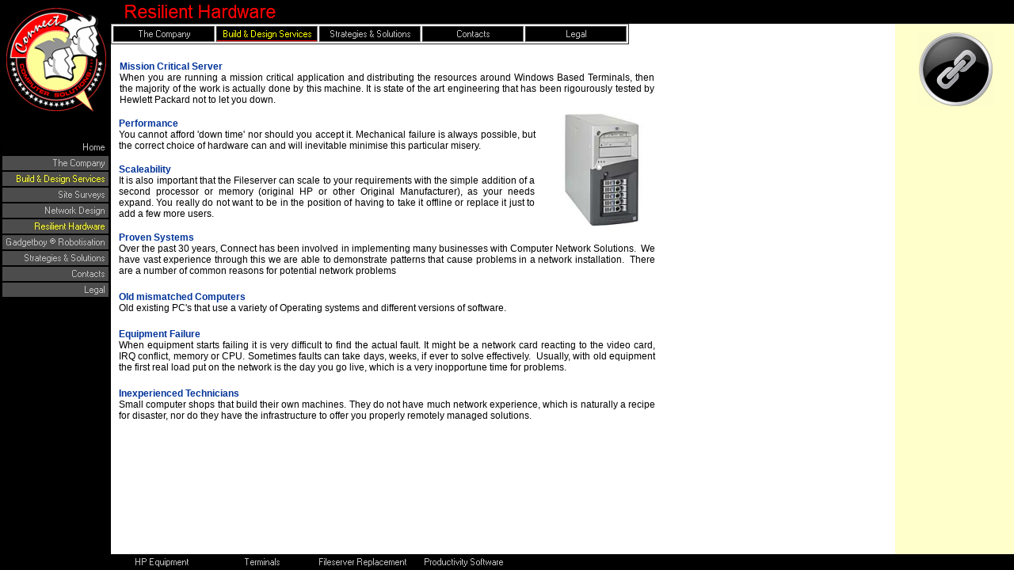

--- FILE ---
content_type: text/html
request_url: http://www.computers.uk.com/resilient_hardware.htm
body_size: 746
content:

<!DOCTYPE HTML PUBLIC "-//W3C//DTD HTML 4.01 Frameset//EN" "http://www.w3.org/TR/html4/frameset.dtd">
<HTML>
<HEAD>
<TITLE>Reslient Hardware</TITLE>
<META HTTP-EQUIV="Content-Type" CONTENT="text/html; charset=ISO-8859-1">
<META NAME="revisit-after" CONTENT="3 Days">
<META NAME="Copyright" CONTENT="Connect Computer Solutions 2018">
<META NAME="Keywords" CONTENT="Connect Computers, CCS, Connect Computer Solutions, Gadgetboy Robotised Systems, Gadgetboy Robotised Servers, Gadgetboy, Internal Policy, Internal policy policies and Procedures, IP Protection">
<META NAME="Robots" CONTENT="User-agent: ia_archiver
Disallow: /">
<META NAME="Description" CONTENT="Premier Integrated Windows Business Management Solutions, Self-healing Gadgetboy robotised server systems, incorporating optional Internal Policy - policies and procedures management.">
<META NAME="Public" CONTENT="Yes">
<META NAME="Rating" CONTENT="All">
<META NAME="Author" CONTENT="Paul Hunter">
</HEAD>
<FRAMESET BORDER="0" FRAMESPACING="0" FRAMEBORDER="0" COLS="140,*">
    <FRAME NAME="left" TITLE="left" SRC="./left_resilient_hardware.htm" SCROLLING="NO" MARGINWIDTH="0" MARGINHEIGHT="0" FRAMEBORDER="0" NORESIZE="NORESIZE">
    <FRAMESET ROWS="30,*,20">
        <FRAME NAME="header" TITLE="header" SRC="./header_resilient_hardware.htm" SCROLLING="NO" MARGINWIDTH="0" MARGINHEIGHT="0" FRAMEBORDER="0" NORESIZE="NORESIZE">
        <FRAMESET COLS="*,150">
            <FRAME NAME="body" TITLE="body" SRC="./body_resilient_hardware.htm" SCROLLING="AUTO" MARGINWIDTH="0" MARGINHEIGHT="0" FRAMEBORDER="0">
            <FRAME NAME="right" TITLE="right" SRC="./right_resilienthardware.htm" SCROLLING="NO" MARGINWIDTH="0" MARGINHEIGHT="0" FRAMEBORDER="0" NORESIZE="NORESIZE">
        </FRAMESET>
        <FRAME NAME="footer" TITLE="footer" SRC="./footer_resilient_hardware.htm" SCROLLING="NO" MARGINWIDTH="0" MARGINHEIGHT="0" FRAMEBORDER="0" NORESIZE="NORESIZE">
    </FRAMESET>
</FRAMESET>
</HTML>
 

--- FILE ---
content_type: text/html
request_url: http://www.computers.uk.com/left_resilient_hardware.htm
body_size: 1661
content:

<!DOCTYPE HTML PUBLIC "-//W3C//DTD HTML 4.01 Transitional//EN" "http://www.w3.org/TR/html4/loose.dtd">
<HTML>
<HEAD>
<TITLE>Reslient Hardware</TITLE>
<META HTTP-EQUIV="Content-Type" CONTENT="text/html; charset=ISO-8859-1">
<META NAME="revisit-after" CONTENT="3 Days">
<META NAME="Copyright" CONTENT="Connect Computer Solutions 2018">
<META NAME="Keywords" CONTENT="Connect Computers, CCS, Connect Computer Solutions, Gadgetboy Robotised Systems, Gadgetboy Robotised Servers, Gadgetboy, Internal Policy, Internal policy policies and Procedures, IP Protection">
<META NAME="Robots" CONTENT="User-agent: ia_archiver
Disallow: /">
<META NAME="Description" CONTENT="Premier Integrated Windows Business Management Solutions, Self-healing Gadgetboy robotised server systems, incorporating optional Internal Policy - policies and procedures management.">
<META NAME="Public" CONTENT="Yes">
<META NAME="Rating" CONTENT="All">
<META NAME="Author" CONTENT="Paul Hunter">
<BASE TARGET="_parent">
<SCRIPT TYPE="text/javascript">
<!--
function F_loadRollover(){} function F_roll(){}
//-->
</SCRIPT>
<SCRIPT TYPE="text/javascript" SRC="./rollover.js">
</SCRIPT>
<LINK REL="STYLESHEET" TYPE="text/css" HREF="./fusion.css">
<LINK REL="STYLESHEET" TYPE="text/css" HREF="./style.css">
<LINK REL="STYLESHEET" TYPE="text/css" HREF="./site.css">
</HEAD>
<BODY STYLE="background-image: url('./connect_left_border_140.gif'); margin: 0px;">
    <TABLE BORDER="0" CELLSPACING="0" CELLPADDING="0" WIDTH="139">
        <TR VALIGN="TOP" ALIGN="LEFT">
            <TD HEIGHT="175" WIDTH="1"><IMG SRC="./clearpixel.gif" WIDTH="1" HEIGHT="1" BORDER="0" ALT=""></TD>
            <TD></TD>
        </TR>
        <TR VALIGN="TOP" ALIGN="LEFT">
            <TD HEIGHT="202"></TD>
            <TD WIDTH="138">
                <TABLE ID="NavigationBar4" BORDER="0" CELLSPACING="2" CELLPADDING="0" WIDTH="138">
                    <TR VALIGN="TOP" ALIGN="LEFT">
                        <TD WIDTH="134" HEIGHT="18"><A HREF="./index.htm" class="nof-navButtonAnchor" onmouseover="F_loadRollover('NavigationButton10','',0);F_roll('NavigationButton10',1)" onmouseout="F_roll('NavigationButton10',0)"><IMG
                             ID="NavigationButton10" NAME="NavigationButton10" HEIGHT="18" WIDTH="134" SRC="./Home_NPrimary---Azure-134-x-18---Regular_1.jpg" onmouseover="F_loadRollover(this,'Home_NRBlack---Highlight_1.gif',0)" BORDER="0"
                             ALT="Home" TITLE="Home"></A></TD>
                    </TR>
                    <TR VALIGN="TOP" ALIGN="LEFT">
                        <TD WIDTH="134" HEIGHT="18"><A HREF="./the_company.htm" class="nof-navButtonAnchor" onmouseover="F_loadRollover('NavigationButton11','',0);F_roll('NavigationButton11',1)" onmouseout="F_roll('NavigationButton11',0)"><IMG
                             ID="NavigationButton11" NAME="NavigationButton11" HEIGHT="18" WIDTH="134" SRC="./The-Company_NPrimary-Submenu-Grey-134x18.jpg"
                             onmouseover="F_loadRollover(this,'The-Company_NRPrimary-Submenu-Grey-RedHighlight-134x18.jpg',0)" BORDER="0" ALT="The Company" TITLE="The Company"></A></TD>
                    </TR>
                    <TR VALIGN="TOP" ALIGN="LEFT">
                        <TD WIDTH="134" HEIGHT="18"><A HREF="./build_-_design_services.htm" class="nof-navButtonAnchor" onmouseover="F_loadRollover('NavigationButton12','',0);F_roll('NavigationButton12',1)" onmouseout="F_roll('NavigationButton12'
                            ,0)"><IMG ID="NavigationButton12" NAME="NavigationButton12" HEIGHT="18" WIDTH="134" SRC="./Build---Design-Services_HPrimary-Submenu-Grey-134x18.jpg"
                             onmouseover="F_loadRollover(this,'Build---Design-Services_HRPrimary-Submenu-Grey-RedHighlight-134x18.jpg',0)" BORDER="0" ALT="Build & Design Services" TITLE="Build & Design Services"></A></TD>
                    </TR>
                    <TR VALIGN="TOP" ALIGN="LEFT">
                        <TD WIDTH="134" HEIGHT="18"><A HREF="./site_surveys.htm" class="nof-navButtonAnchor" onmouseover="F_loadRollover('NavigationButton13','',0);F_roll('NavigationButton13',1)" onmouseout="F_roll('NavigationButton13',0)"><IMG
                             ID="NavigationButton13" NAME="NavigationButton13" HEIGHT="18" WIDTH="134" SRC="./Site-Surveys_NPrimary-Submenu-Grey-134x18.jpg"
                             onmouseover="F_loadRollover(this,'Site-Surveys_NRPrimary-Submenu-Grey-RedHighlight-134x18.jpg',0)" BORDER="0" ALT="Site Surveys" TITLE="Site Surveys"></A></TD>
                    </TR>
                    <TR VALIGN="TOP" ALIGN="LEFT">
                        <TD WIDTH="134" HEIGHT="18"><A HREF="./network_design.htm" class="nof-navButtonAnchor" onmouseover="F_loadRollover('NavigationButton14','',0);F_roll('NavigationButton14',1)" onmouseout="F_roll('NavigationButton14',0)"><IMG
                             ID="NavigationButton14" NAME="NavigationButton14" HEIGHT="18" WIDTH="134" SRC="./Network-Design_NPrimary-Submenu-Grey-134x18.jpg"
                             onmouseover="F_loadRollover(this,'Network-Design_NRPrimary-Submenu-Grey-RedHighlight-134x18.jpg',0)" BORDER="0" ALT="Network Design" TITLE="Network Design"></A></TD>
                    </TR>
                    <TR VALIGN="TOP" ALIGN="LEFT">
                        <TD WIDTH="134" HEIGHT="18"><A HREF="./resilient_hardware.htm" class="nof-navButtonAnchor" onmouseover="F_loadRollover('NavigationButton15','',0);F_roll('NavigationButton15',1)" onmouseout="F_roll('NavigationButton15',0)"><IMG
                             ID="NavigationButton15" NAME="NavigationButton15" HEIGHT="18" WIDTH="134" SRC="./Resilient-Hardware_HPrimary-Submenu-Grey-134x18.jpg"
                             onmouseover="F_loadRollover(this,'Resilient-Hardware_HRPrimary-Submenu-Grey-RedHighlight-134x18.jpg',0)" BORDER="0" ALT="Resilient Hardware" TITLE="Resilient Hardware"></A></TD>
                    </TR>
                    <TR VALIGN="TOP" ALIGN="LEFT">
                        <TD WIDTH="134" HEIGHT="18"><A HREF="./gadgetboy_r_robotisation.htm" class="nof-navButtonAnchor" onmouseover="F_loadRollover('NavigationButton16','',0);F_roll('NavigationButton16',1)" onmouseout="F_roll('NavigationButton16'
                            ,0)"><IMG ID="NavigationButton16" NAME="NavigationButton16" HEIGHT="18" WIDTH="134" SRC="./Gadgetboy---Robotisation_NPrimary-Submenu-Grey-134x18.jpg"
                             onmouseover="F_loadRollover(this,'Gadgetboy---Robotisation_NRPrimary-Submenu-Grey-RedHighlight-134x18.jpg',0)" BORDER="0" ALT="Gadgetboy ® Robotisation" TITLE="Gadgetboy ® Robotisation"></A></TD>
                    </TR>
                    <TR VALIGN="TOP" ALIGN="LEFT">
                        <TD WIDTH="134" HEIGHT="18"><A HREF="./strategies_-_solutions.htm" class="nof-navButtonAnchor" onmouseover="F_loadRollover('NavigationButton17','',0);F_roll('NavigationButton17',1)" onmouseout="F_roll('NavigationButton17'
                            ,0)"><IMG ID="NavigationButton17" NAME="NavigationButton17" HEIGHT="18" WIDTH="134" SRC="./Strategies---Solutions_NPrimary-Submenu-Grey-134x18.jpg"
                             onmouseover="F_loadRollover(this,'Strategies---Solutions_NRPrimary-Submenu-Grey-RedHighlight-134x18.jpg',0)" BORDER="0" ALT="Strategies & Solutions" TITLE="Strategies & Solutions"></A></TD>
                    </TR>
                    <TR VALIGN="TOP" ALIGN="LEFT">
                        <TD WIDTH="134" HEIGHT="18"><A HREF="./contacts.htm" class="nof-navButtonAnchor" onmouseover="F_loadRollover('NavigationButton18','',0);F_roll('NavigationButton18',1)" onmouseout="F_roll('NavigationButton18',0)"><IMG
                             ID="NavigationButton18" NAME="NavigationButton18" HEIGHT="18" WIDTH="134" SRC="./Contacts_NPrimary-Submenu-Grey-134x18.jpg" onmouseover="F_loadRollover(this,'Contacts_NRPrimary-Submenu-Grey-RedHighlight-134x18.jpg',0)"
                             BORDER="0" ALT="Contacts" TITLE="Contacts"></A></TD>
                    </TR>
                    <TR VALIGN="TOP" ALIGN="LEFT">
                        <TD WIDTH="134" HEIGHT="18"><A HREF="./the_legals.htm" class="nof-navButtonAnchor" onmouseover="F_loadRollover('NavigationButton19','',0);F_roll('NavigationButton19',1)" onmouseout="F_roll('NavigationButton19',0)"><IMG
                             ID="NavigationButton19" NAME="NavigationButton19" HEIGHT="18" WIDTH="134" SRC="./Legal_NPrimary-Submenu-Grey-134x18.jpg" onmouseover="F_loadRollover(this,'Legal_NRPrimary-Submenu-Grey-RedHighlight-134x18.jpg',0)"
                             BORDER="0" ALT="Legal" TITLE="Legal"></A></TD>
                    </TR>
                </TABLE>
            </TD>
        </TR>
    </TABLE>
</BODY>
</HTML>
 

--- FILE ---
content_type: text/html
request_url: http://www.computers.uk.com/header_resilient_hardware.htm
body_size: 824
content:

<!DOCTYPE HTML PUBLIC "-//W3C//DTD HTML 4.01 Transitional//EN" "http://www.w3.org/TR/html4/loose.dtd">
<HTML>
<HEAD>
<TITLE>Reslient Hardware</TITLE>
<META HTTP-EQUIV="Content-Type" CONTENT="text/html; charset=ISO-8859-1">
<META NAME="revisit-after" CONTENT="3 Days">
<META NAME="Copyright" CONTENT="Connect Computer Solutions 2018">
<META NAME="Keywords" CONTENT="Connect Computers, CCS, Connect Computer Solutions, Gadgetboy Robotised Systems, Gadgetboy Robotised Servers, Gadgetboy, Internal Policy, Internal policy policies and Procedures, IP Protection">
<META NAME="Robots" CONTENT="User-agent: ia_archiver
Disallow: /">
<META NAME="Description" CONTENT="Premier Integrated Windows Business Management Solutions, Self-healing Gadgetboy robotised server systems, incorporating optional Internal Policy - policies and procedures management.">
<META NAME="Public" CONTENT="Yes">
<META NAME="Rating" CONTENT="All">
<META NAME="Author" CONTENT="Paul Hunter">
<BASE TARGET="_parent">
<SCRIPT TYPE="text/javascript" SRC="./rollover.js">
</SCRIPT>
<LINK REL="STYLESHEET" TYPE="text/css" HREF="./fusion.css">
<LINK REL="STYLESHEET" TYPE="text/css" HREF="./style.css">
<LINK REL="STYLESHEET" TYPE="text/css" HREF="./site.css">
</HEAD>
<BODY STYLE="background-color: rgb(0,0,0); margin: 0px;">
    <TABLE BORDER="0" CELLSPACING="0" CELLPADDING="0" WIDTH="331">
        <TR VALIGN="TOP" ALIGN="LEFT">
            <TD HEIGHT="30" WIDTH="331"><IMG ID="Banner2" HEIGHT="30" WIDTH="331" SRC="./Resilient-Hardware_NPlain-Black-Header.gif" BORDER="0" ALT="Resilient Hardware" TITLE="Resilient Hardware"></TD>
        </TR>
    </TABLE>
</BODY>
</HTML>
 

--- FILE ---
content_type: text/html
request_url: http://www.computers.uk.com/body_resilient_hardware.htm
body_size: 4063
content:

<!DOCTYPE HTML PUBLIC "-//W3C//DTD HTML 4.01 Transitional//EN" "http://www.w3.org/TR/html4/loose.dtd">
<HTML>
<HEAD>
<TITLE>Reslient Hardware</TITLE>
<META HTTP-EQUIV="Content-Type" CONTENT="text/html; charset=ISO-8859-1">
<META NAME="revisit-after" CONTENT="3 Days">
<META NAME="Copyright" CONTENT="Connect Computer Solutions 2018">
<META NAME="Keywords" CONTENT="Connect Computers, CCS, Connect Computer Solutions, Gadgetboy Robotised Systems, Gadgetboy Robotised Servers, Gadgetboy, Internal Policy, Internal policy policies and Procedures, IP Protection">
<META NAME="Robots" CONTENT="User-agent: ia_archiver
Disallow: /">
<META NAME="Description" CONTENT="Premier Integrated Windows Business Management Solutions, Self-healing Gadgetboy robotised server systems, incorporating optional Internal Policy - policies and procedures management.">
<META NAME="Public" CONTENT="Yes">
<META NAME="Rating" CONTENT="All">
<META NAME="Author" CONTENT="Paul Hunter">
<BASE TARGET="_parent">
<SCRIPT TYPE="text/javascript">
<!--
function F_loadRollover(){} function F_roll(){}
//-->
</SCRIPT>
<SCRIPT TYPE="text/javascript" SRC="./rollover.js">
</SCRIPT>
<LINK REL="STYLESHEET" TYPE="text/css" HREF="./fusion.css">
<LINK REL="STYLESHEET" TYPE="text/css" HREF="./style.css">
<LINK REL="STYLESHEET" TYPE="text/css" HREF="./site.css">
<STYLE TYPE="text/css" TITLE="NOF_STYLE_SHEET">
<!--

div#NavigationBar1_1LYR { 
position:absolute; visibility:hidden; top:0; left:0; z-index:1001;
}
div#NavigationBar1_2LYR { 
position:absolute; visibility:hidden; top:0; left:0; z-index:1002;
}
div#NavigationBar1_3LYR { 
position:absolute; visibility:hidden; top:0; left:0; z-index:1003;
}
div#NavigationBar1_4LYR { 
position:absolute; visibility:hidden; top:0; left:0; z-index:1004;
}
div#NavigationBar1_5LYR { 
position:absolute; visibility:hidden; top:0; left:0; z-index:1005;
}
div#NavigationBar1_6LYR { 
position:absolute; visibility:hidden; top:0; left:0; z-index:1006;
}
div#NavigationBar1_7LYR { 
position:absolute; visibility:hidden; top:0; left:0; z-index:1007;
}
div#NavigationBar1_8LYR { 
position:absolute; visibility:hidden; top:0; left:0; z-index:1008;
}
div#NavigationBar1_9LYR { 
position:absolute; visibility:hidden; top:0; left:0; z-index:1009;
}
div#NavigationBar1_10LYR { 
position:absolute; visibility:hidden; top:0; left:0; z-index:1010;
}
div#NavigationBar1_11LYR { 
position:absolute; visibility:hidden; top:0; left:0; z-index:1011;
}
-->
</STYLE>

</HEAD>
<BODY STYLE="margin: 0px;">
    <TABLE BORDER="0" CELLSPACING="0" CELLPADDING="0" WIDTH="644">
        <TR VALIGN="TOP" ALIGN="LEFT">
            <TD HEIGHT="24" WIDTH="644">
                <TABLE ID="NavigationBar1" BORDER="1" CELLSPACING="2" CELLPADDING="0" WIDTH="644">
                    <TR VALIGN="TOP" ALIGN="LEFT">
                        <TD WIDTH="126"><A HREF="./the_company.htm" class="nof-navButtonAnchor" onmouseover="F_loadRollover('NavigationButton1','',0);F_roll('NavigationButton1',1)" onmouseout="F_roll('NavigationButton1',0)"><IMG
                             ID="NavigationButton1" NAME="NavigationButton1" HEIGHT="18" WIDTH="126" SRC="./The-Company_NAzure-126-x-15_1.gif" onmouseover="F_loadRollover(this,'The-Company_NRRed---Highlight_1.gif',0)" BORDER="0" ALT="The Company"
                             TITLE="The Company"></A></TD>
                        <TD WIDTH="126"><A HREF="./build_-_design_services.htm" class="nof-navButtonAnchor" onmouseover="F_loadRollover('NavigationButton2','',0);F_roll('NavigationButton2',1)" onmouseout="F_roll('NavigationButton2',0)"><IMG
                             ID="NavigationButton2" NAME="NavigationButton2" HEIGHT="18" WIDTH="126" SRC="./Build---Design-Services_HAzure---Highlight.gif"
                             onmouseover="F_loadRollover(this,'Build---Design-Services_HRRed---Highlight.gif',new Array('NavigationBar1_1', 'vertical', 'slideBottom', 30, 18))" BORDER="0" ALT="Build & Design Services"
                             TITLE="Build & Design Services"></A></TD>
                        <TD WIDTH="126"><A HREF="./strategies_-_solutions.htm" class="nof-navButtonAnchor" onmouseover="F_loadRollover('NavigationButton3','',0);F_roll('NavigationButton3',1)" onmouseout="F_roll('NavigationButton3',0)"><IMG
                             ID="NavigationButton3" NAME="NavigationButton3" HEIGHT="18" WIDTH="126" SRC="./Strategies---Solutions_NAzure-126-x-15_1.gif"
                             onmouseover="F_loadRollover(this,'Strategies---Solutions_NRRed---Highlight_1.gif',new Array('NavigationBar1_2', 'vertical', 'slideBottom', 30, 18))" BORDER="0" ALT="Strategies & Solutions" TITLE="Strategies & Solutions"></A></TD>
                        <TD WIDTH="126"><A HREF="./contacts.htm" class="nof-navButtonAnchor" onmouseover="F_loadRollover('NavigationButton4','',0);F_roll('NavigationButton4',1)" onmouseout="F_roll('NavigationButton4',0)"><IMG ID="NavigationButton4"
                             NAME="NavigationButton4" HEIGHT="18" WIDTH="126" SRC="./Contacts_NAzure-126-x-15_1.gif" onmouseover="F_loadRollover(this,'Contacts_NRRed---Highlight_1.gif',0)" BORDER="0" ALT="Contacts" TITLE="Contacts"></A></TD>
                        <TD WIDTH="126" HEIGHT="18"><A HREF="./the_legals.htm" class="nof-navButtonAnchor" onmouseover="F_loadRollover('NavigationButton5','',0);F_roll('NavigationButton5',1)" onmouseout="F_roll('NavigationButton5',0)"><IMG
                             ID="NavigationButton5" NAME="NavigationButton5" HEIGHT="18" WIDTH="126" SRC="./Legal_NAzure-126-x-15_1.gif"
                             onmouseover="F_loadRollover(this,'Legal_NRRed---Highlight_1.gif',new Array('NavigationBar1_3', 'vertical', 'slideBottom', 30, 18))" BORDER="0" ALT="Legal" TITLE="Legal"></A></TD>
                    </TR>
                </TABLE>
            </TD>
        </TR>
    </TABLE>
    <TABLE BORDER="0" CELLSPACING="0" CELLPADDING="0" WIDTH="686">
        <TR VALIGN="TOP" ALIGN="LEFT">
            <TD HEIGHT="21" WIDTH="11"><IMG SRC="./clearpixel.gif" WIDTH="11" HEIGHT="1" BORDER="0" ALT=""></TD>
            <TD WIDTH="675"><IMG SRC="./clearpixel.gif" WIDTH="675" HEIGHT="1" BORDER="0" ALT=""></TD>
        </TR>
        <TR VALIGN="TOP" ALIGN="LEFT">
            <TD></TD>
            <TD WIDTH="675" ID="Text1" CLASS="TextObject">
                <P CLASS="BoxText" STYLE="margin-bottom: 0px;"><B><SPAN STYLE="color: rgb(0,51,153); font-weight: bold;">Mission Critical Server</SPAN></B><br>When you are running a mission critical application and distributing the resources 
                    around Windows Based Terminals, then the majority of the work is actually done by this machine. It is state of the art engineering that has been rigourously tested by Hewlett Packard not to let you down.</P>
            </TD>
        </TR>
    </TABLE>
    <TABLE CELLPADDING="0" CELLSPACING="0" BORDER="0" WIDTH="685">
        <TR VALIGN="TOP" ALIGN="LEFT">
            <TD>
                <TABLE BORDER="0" CELLSPACING="0" CELLPADDING="0" WIDTH="536">
                    <TR VALIGN="TOP" ALIGN="LEFT">
                        <TD HEIGHT="16" WIDTH="10"><IMG SRC="./clearpixel.gif" WIDTH="10" HEIGHT="1" BORDER="0" ALT=""></TD>
                        <TD WIDTH="525"><IMG SRC="./clearpixel.gif" WIDTH="525" HEIGHT="1" BORDER="0" ALT=""></TD>
                        <TD WIDTH="1"><IMG SRC="./clearpixel.gif" WIDTH="1" HEIGHT="1" BORDER="0" ALT=""></TD>
                    </TR>
                    <TR VALIGN="TOP" ALIGN="LEFT">
                        <TD></TD>
                        <TD COLSPAN="2" WIDTH="526" ID="Text2" CLASS="TextObject">
                            <P CLASS="BoxText" STYLE="margin-bottom: 0px;"><B><SPAN STYLE="color: rgb(0,51,153); font-weight: bold;">Performance</SPAN></B><br>You cannot afford 'down time' nor should you accept it. Mechanical failure is always 
                                possible, but the correct choice of hardware can and will inevitable minimise this particular misery.</P>
                        </TD>
                    </TR>
                    <TR VALIGN="TOP" ALIGN="LEFT">
                        <TD COLSPAN="3" HEIGHT="16"></TD>
                    </TR>
                    <TR VALIGN="TOP" ALIGN="LEFT">
                        <TD></TD>
                        <TD WIDTH="525" ID="Text3" CLASS="TextObject">
                            <P CLASS="BoxText" STYLE="margin-bottom: 0px;"><B><SPAN STYLE="color: rgb(0,51,153); font-weight: bold;">Scaleability</SPAN></B><br>It is also important that the Fileserver can scale to your requirements with the simple 
                                addition of a second processor or memory (original HP or other Original Manufacturer), as your needs expand. You really do not want to be in the position of having to take it offline or replace it just to add a few 
                                more users.</P>
                        </TD>
                        <TD></TD>
                    </TR>
                </TABLE>
            </TD>
            <TD>
                <TABLE BORDER="0" CELLSPACING="0" CELLPADDING="0" WIDTH="149">
                    <TR VALIGN="TOP" ALIGN="LEFT">
                        <TD HEIGHT="10" WIDTH="21"><IMG SRC="./clearpixel.gif" WIDTH="21" HEIGHT="1" BORDER="0" ALT=""></TD>
                        <TD></TD>
                    </TR>
                    <TR VALIGN="TOP" ALIGN="LEFT">
                        <TD HEIGHT="143"></TD>
                        <TD WIDTH="128"><IMG ID="Picture3" HEIGHT="143" WIDTH="128" SRC="./HP_tc3100.jpg" BORDER="0" ALT="Compaq Fileserver" TITLE="Compaq Fileserver"></TD>
                    </TR>
                </TABLE>
            </TD>
        </TR>
    </TABLE>
    <TABLE BORDER="0" CELLSPACING="0" CELLPADDING="0" WIDTH="687">
        <TR VALIGN="TOP" ALIGN="LEFT">
            <TD HEIGHT="7" WIDTH="10"><IMG SRC="./clearpixel.gif" WIDTH="10" HEIGHT="1" BORDER="0" ALT=""></TD>
            <TD WIDTH="677"><IMG SRC="./clearpixel.gif" WIDTH="677" HEIGHT="1" BORDER="0" ALT=""></TD>
        </TR>
        <TR VALIGN="TOP" ALIGN="LEFT">
            <TD></TD>
            <TD WIDTH="677" ID="Text4" CLASS="TextObject">
                <P CLASS="BoxText"><B><SPAN STYLE="color: rgb(0,51,153); font-weight: bold;">Proven Systems</SPAN></B><br>Over the past 30 years, Connect has been involved in implementing many businesses with Computer Network Solutions.&nbsp; We 
                    have vast experience through this we are able to demonstrate patterns that cause problems in a network installation.&nbsp; There are a number of common reasons for potential network problems</P>
                <P CLASS="BoxText"><B><SPAN STYLE="color: rgb(0,51,153); font-weight: bold;">Old mismatched Computers</SPAN></B><br>Old existing PC's that use a variety of Operating systems and different versions of software.</P>
                <P CLASS="BoxText"><B><SPAN STYLE="color: rgb(0,51,153); font-weight: bold;">Equipment Failure</SPAN></B><br>When equipment starts failing it is very difficult to find the actual fault. It might be a network card reacting to the 
                    video card, IRQ conflict, memory or CPU. Sometimes faults can take days, weeks, if ever to solve effectively.&nbsp; Usually, with old equipment the first real load put on the network is the day you go live, which is a very 
                    inopportune time for problems.</P>
                <P CLASS="BoxText" STYLE="margin-bottom: 0px;"><B><SPAN STYLE="color: rgb(0,51,153); font-weight: bold;">Inexperienced Technicians</SPAN></B><br>Small computer shops that build their own machines. They do not have much network 
                    experience, which is naturally a recipe for disaster, nor do they have the infrastructure to offer you properly remotely managed solutions.</P>
            </TD>
        </TR>
    </TABLE>
    <script type="text/javascript">
    var C_MENU_BORDER = 1;
    var C_MENU_SPACING = 2;
    var C_MENU_BGCOLOR = "";
    var C_MENU_AUTO_CLOSE = true;
    new NOF_Menu(
    new NOF_Main_Menu(new NOF_Menu_Item('NavigationBar1_1', 'vertical', 'slideBottom', 30, 18, 
 new NOF_Menu_Button('./site_surveys.htm','./Site-Surveys_NAzure-126-x-15_3.gif','./Site-Surveys_NRRed---Highlight_2.gif',
 new NOF_Menu_Item('NavigationBar1_8', 'vertical', 'slideBottom', 30, 18, new NOF_Menu_Button('./date_cabling.htm','./Date-Cabling_NAzure-126-x-15_1.gif','./Date-Cabling_NRRed---Highlight_1.gif'),new NOF_Menu_Button('./mains_power.htm','./Mains-Power_NAzure-126-x-15_1.gif','./Mains-Power_NRRed---Highlight_1.gif'),new NOF_Menu_Button('./ups_protection.htm','./UPS-Protection_NAzure-126-x-15_1.gif','./UPS-Protection_NRRed---Highlight_1.gif'))
 ),new NOF_Menu_Button('./network_design.htm','./Network-Design_NAzure-126-x-15_3.gif','./Network-Design_NRRed---Highlight_2.gif',
 new NOF_Menu_Item('NavigationBar1_9', 'vertical', 'slideBottom', 30, 18, new NOF_Menu_Button('./project_management.htm','./Project-Management_NAzure-126-x-15.gif','./Project-Management_NRRed---Highlight.gif'),new NOF_Menu_Button('./design_goals.htm','./Design-Goals_NAzure-126-x-15.gif','./Design-Goals_NRRed---Highlight.gif'),new NOF_Menu_Button('./wide_area_networking.htm','./Wide-Area-Networking_NAzure-126-x-15.gif','./Wide-Area-Networking_NRRed---Highlight.gif'))
 ),new NOF_Menu_Button('./resilient_hardware.htm','./Resilient-Hardware_NAzure-126-x-15_3.gif','./Resilient-Hardware_NRRed---Highlight_2.gif',
 new NOF_Menu_Item('NavigationBar1_10', 'vertical', 'slideBottom', 30, 18, new NOF_Menu_Button('./hp_equipment.htm','./HP-Equipment_NAzure-126-x-15.gif','./HP-Equipment_NRRed---Highlight.gif'),new NOF_Menu_Button('./terminals.htm','./Terminals_NAzure-126-x-15.gif','./Terminals_NRRed---Highlight.gif'),new NOF_Menu_Button('./fileserver_replacement.htm','./Fileserver-Replacement_NAzure-126-x-15.gif','./Fileserver-Replacement_NRRed---Highlight.gif'),new NOF_Menu_Button('./productivity_software.htm','./Productivity-Software_NAzure-126-x-15.gif','./Productivity-Software_NRRed---Highlight.gif'))
 ),new NOF_Menu_Button('./gadgetboy_r_robotisation.htm','./Gadgetboy---Robotisation_NAzure-126-x-15_3.gif','./Gadgetboy---Robotisation_NRRed---Highlight_2.gif',
 new NOF_Menu_Item('NavigationBar1_11', 'vertical', 'slideBottom', 30, 18, new NOF_Menu_Button('./disaster_recovery.htm','./Disaster-Recovery_NAzure-126-x-15.gif','./Disaster-Recovery_NRRed---Highlight.gif'),new NOF_Menu_Button('./backup_systems.htm','./Backup-Systems_NAzure-126-x-15.gif','./Backup-Systems_NRRed---Highlight.gif'),new NOF_Menu_Button('./onsite_visits.htm','./OnSite-Visits_NAzure-126-x-15.gif','./OnSite-Visits_NRRed---Highlight.gif'))
 )))
    , 
    new NOF_Main_Menu(new NOF_Menu_Item('NavigationBar1_2', 'vertical', 'slideBottom', 30, 18, 
 new NOF_Menu_Button('./internet_-_email_strategy.htm','./Internet---Email-Strategy_NAzure-126-x-15_2.gif','./Internet---Email-Strategy_NRRed---Highlight_1.gif',
 new NOF_Menu_Item('NavigationBar1_6', 'vertical', 'slideBottom', 30, 18, new NOF_Menu_Button('./remote_diagnostics.htm','./Remote-Diagnostics_NAzure-126-x-15.gif','./Remote-Diagnostics_NRRed---Highlight.gif'),new NOF_Menu_Button('./branch_connection.htm','./Branch-Connection_NAzure-126-x-15.gif','./Branch-Connection_NRRed---Highlight.gif'),new NOF_Menu_Button('./automatic_updates.htm','./Automatic-Updates_NAzure-126-x-15.gif','./Automatic-Updates_NRRed---Highlight.gif'),new NOF_Menu_Button('./home_office.htm','./Home-Office_NAzure-126-x-15.gif','./Home-Office_NRRed---Highlight.gif'))
 ),new NOF_Menu_Button('./document_management.htm','./Document-Management_NAzure-126-x-15_3.gif','./Document-Management_NRRed---Highlight_2.gif',
 new NOF_Menu_Item('NavigationBar1_7', 'vertical', 'slideBottom', 30, 18, new NOF_Menu_Button('./colour_publishing.htm','./Colour-Publishing_NAzure-126-x-15_1.gif','./Colour-Publishing_NRRed---Highlight_1.gif'),new NOF_Menu_Button('./print_servers.htm','./Print-Servers_NAzure-126-x-15_1.gif','./Print-Servers_NRRed---Highlight_1.gif'))
 ),new NOF_Menu_Button('./policies_-_procedures.htm','./Policies---Procedures_NAzure-126-x-15_3.gif','./Policies---Procedures_NRRed---Highlight_2.gif')))
    , 
    new NOF_Main_Menu(new NOF_Menu_Item('NavigationBar1_3', 'vertical', 'slideBottom', 30, 18, 
 new NOF_Menu_Button('./trade_marks.htm','./Trade-Marks_NAzure-126-x-15_2.gif','./Trade-Marks_NRRed---Highlight_1.gif'),new NOF_Menu_Button('./product_descriptions.htm','./Product-Descriptions_NAzure-126-x-15_2.gif','./Product-Descriptions_NRRed---Highlight_1.gif',
 new NOF_Menu_Item('NavigationBar1_4', 'vertical', 'slideBottom', 30, 18, new NOF_Menu_Button('./telephone_support.htm','./Telephone-Support_NAzure-126-x-15_1.gif','./Telephone-Support_NRRed---Highlight_1.gif'),new NOF_Menu_Button('./gold_support.htm','./Gold-Support_NAzure-126-x-15_1.gif','./Gold-Support_NRRed---Highlight_1.gif'),new NOF_Menu_Button('./antivirus_support.htm','./Antivirus-Support_NAzure-126-x-15_1.gif','./Antivirus-Support_NRRed---Highlight_1.gif'))
 ),new NOF_Menu_Button('./warranty.htm','./Warranty_NAzure-126-x-15_2.gif','./Warranty_NRRed---Highlight_1.gif',
 new NOF_Menu_Item('NavigationBar1_5', 'vertical', 'slideBottom', 30, 18, new NOF_Menu_Button('./in_warranty.htm','./In-Warranty_NAzure-126-x-15_1.gif','./In-Warranty_NRRed---Highlight_1.gif'),new NOF_Menu_Button('./out_of_warranty.htm','./Out-of-Warranty_NAzure-126-x-15_1.gif','./Out-of-Warranty_NRRed---Highlight_1.gif'),new NOF_Menu_Button('./hp_onsite_warranty.htm','./HP-OnSite-Warranty_NAzure-126-x-15_1.gif','./HP-OnSite-Warranty_NRRed---Highlight_1.gif'),new NOF_Menu_Button('./warranty_term_matrix.htm','./Warranty-Term-Matrix_NAzure-126-x-15_1.gif','./Warranty-Term-Matrix_NRRed---Highlight_1.gif'))
 ),new NOF_Menu_Button('./scale_of_charges.htm','./Scale-of-Charges_NAzure-126-x-15_2.gif','./Scale-of-Charges_NRRed---Highlight_1.gif'),new NOF_Menu_Button('./privacy.htm','./Privacy_NAzure-126-x-15_2.gif','./Privacy_NRRed---Highlight_1.gif')))
    );
    </script>
</BODY>
</HTML>
 

--- FILE ---
content_type: text/html
request_url: http://www.computers.uk.com/right_resilienthardware.htm
body_size: 870
content:

<!DOCTYPE HTML PUBLIC "-//W3C//DTD HTML 4.01 Transitional//EN" "http://www.w3.org/TR/html4/loose.dtd">
<HTML>
<HEAD>
<TITLE>UPS Protection</TITLE>
<META HTTP-EQUIV="Content-Type" CONTENT="text/html; charset=ISO-8859-1">
<META NAME="revisit-after" CONTENT="3 Days">
<META NAME="Copyright" CONTENT="Connect Computer Solutions 2018">
<META NAME="Keywords" CONTENT="Connect Computers, CCS, Connect Computer Solutions, Gadgetboy Robotised Systems, Gadgetboy Robotised Servers, Gadgetboy, Internal Policy, Internal policy policies and Procedures, IP Protection">
<META NAME="Robots" CONTENT="User-agent: ia_archiver
Disallow: /">
<META NAME="Description" CONTENT="Premier Integrated Windows Business Management Solutions, Self-healing Gadgetboy robotised server systems, incorporating optional Internal Policy - policies and procedures management.">
<META NAME="Public" CONTENT="Yes">
<META NAME="Rating" CONTENT="All">
<META NAME="Author" CONTENT="Paul Hunter">
<BASE TARGET="_parent">
<SCRIPT TYPE="text/javascript" SRC="./rollover.js">
</SCRIPT>
<LINK REL="STYLESHEET" TYPE="text/css" HREF="./fusion.css">
<LINK REL="STYLESHEET" TYPE="text/css" HREF="./style.css">
<LINK REL="STYLESHEET" TYPE="text/css" HREF="./site.css">
</HEAD>
<BODY STYLE="background-color: rgb(255,255,204); margin: 0px;">
    <TABLE BORDER="0" CELLSPACING="0" CELLPADDING="0" WIDTH="125">
        <TR VALIGN="TOP" ALIGN="LEFT">
            <TD HEIGHT="10" WIDTH="29"><IMG SRC="./clearpixel.gif" WIDTH="29" HEIGHT="1" BORDER="0" ALT=""></TD>
            <TD></TD>
        </TR>
        <TR VALIGN="TOP" ALIGN="LEFT">
            <TD HEIGHT="96"></TD>
            <TD WIDTH="96"><IMG ID="Picture476" HEIGHT="96" WIDTH="96" SRC="./03_Resilient_Hardware_90_Black_Yellow.gif" BORDER="0" ALT="Resilient Hardware" TITLE="Resilient Hardware"></TD>
        </TR>
    </TABLE>
</BODY>
</HTML>
 

--- FILE ---
content_type: text/html
request_url: http://www.computers.uk.com/footer_resilient_hardware.htm
body_size: 1210
content:

<!DOCTYPE HTML PUBLIC "-//W3C//DTD HTML 4.01 Transitional//EN" "http://www.w3.org/TR/html4/loose.dtd">
<HTML>
<HEAD>
<TITLE>Reslient Hardware</TITLE>
<META HTTP-EQUIV="Content-Type" CONTENT="text/html; charset=ISO-8859-1">
<META NAME="revisit-after" CONTENT="3 Days">
<META NAME="Copyright" CONTENT="Connect Computer Solutions 2018">
<META NAME="Keywords" CONTENT="Connect Computers, CCS, Connect Computer Solutions, Gadgetboy Robotised Systems, Gadgetboy Robotised Servers, Gadgetboy, Internal Policy, Internal policy policies and Procedures, IP Protection">
<META NAME="Robots" CONTENT="User-agent: ia_archiver
Disallow: /">
<META NAME="Description" CONTENT="Premier Integrated Windows Business Management Solutions, Self-healing Gadgetboy robotised server systems, incorporating optional Internal Policy - policies and procedures management.">
<META NAME="Public" CONTENT="Yes">
<META NAME="Rating" CONTENT="All">
<META NAME="Author" CONTENT="Paul Hunter">
<BASE TARGET="_parent">
<SCRIPT TYPE="text/javascript">
<!--
function F_loadRollover(){} function F_roll(){}
//-->
</SCRIPT>
<SCRIPT TYPE="text/javascript" SRC="./rollover.js">
</SCRIPT>
<LINK REL="STYLESHEET" TYPE="text/css" HREF="./fusion.css">
<LINK REL="STYLESHEET" TYPE="text/css" HREF="./style.css">
<LINK REL="STYLESHEET" TYPE="text/css" HREF="./site.css">
</HEAD>
<BODY STYLE="background-color: rgb(0,0,0); margin: 0px;">
    <TABLE BORDER="0" CELLSPACING="0" CELLPADDING="0" WIDTH="509">
        <TR VALIGN="TOP" ALIGN="LEFT">
            <TD HEIGHT="20" WIDTH="509">
                <TABLE ID="NavigationBar3" BORDER="0" CELLSPACING="1" CELLPADDING="0" WIDTH="509">
                    <TR VALIGN="TOP" ALIGN="LEFT">
                        <TD WIDTH="126"><A HREF="./hp_equipment.htm" class="nof-navButtonAnchor" onmouseover="F_loadRollover('NavigationButton6','',0);F_roll('NavigationButton6',1)" onmouseout="F_roll('NavigationButton6',0)"><IMG
                             ID="NavigationButton6" NAME="NavigationButton6" HEIGHT="18" WIDTH="126" SRC="./HP-Equipment_NAzure-126-x-15.gif" onmouseover="F_loadRollover(this,'HP-Equipment_NRRed---Highlight.gif',0)" BORDER="0" ALT="HP Equipment"
                             TITLE="HP Equipment"></A></TD>
                        <TD WIDTH="126"><A HREF="./terminals.htm" class="nof-navButtonAnchor" onmouseover="F_loadRollover('NavigationButton7','',0);F_roll('NavigationButton7',1)" onmouseout="F_roll('NavigationButton7',0)"><IMG
                             ID="NavigationButton7" NAME="NavigationButton7" HEIGHT="18" WIDTH="126" SRC="./Terminals_NAzure-126-x-15.gif" onmouseover="F_loadRollover(this,'Terminals_NRRed---Highlight.gif',0)" BORDER="0" ALT="Terminals"
                             TITLE="Terminals"></A></TD>
                        <TD WIDTH="126"><A HREF="./fileserver_replacement.htm" class="nof-navButtonAnchor" onmouseover="F_loadRollover('NavigationButton8','',0);F_roll('NavigationButton8',1)" onmouseout="F_roll('NavigationButton8',0)"><IMG
                             ID="NavigationButton8" NAME="NavigationButton8" HEIGHT="18" WIDTH="126" SRC="./Fileserver-Replacement_NAzure-126-x-15.gif" onmouseover="F_loadRollover(this,'Fileserver-Replacement_NRRed---Highlight.gif',0)" BORDER="0"
                             ALT="Fileserver Replacement" TITLE="Fileserver Replacement"></A></TD>
                        <TD WIDTH="126" HEIGHT="18"><A HREF="./productivity_software.htm" class="nof-navButtonAnchor" onmouseover="F_loadRollover('NavigationButton9','',0);F_roll('NavigationButton9',1)" onmouseout="F_roll('NavigationButton9',0)"><IMG
                             ID="NavigationButton9" NAME="NavigationButton9" HEIGHT="18" WIDTH="126" SRC="./Productivity-Software_NAzure-126-x-15.gif" onmouseover="F_loadRollover(this,'Productivity-Software_NRRed---Highlight.gif',0)" BORDER="0"
                             ALT="Productivity Software" TITLE="Productivity Software"></A></TD>
                    </TR>
                </TABLE>
            </TD>
        </TR>
    </TABLE>
</BODY>
</HTML>
 

--- FILE ---
content_type: text/css
request_url: http://www.computers.uk.com/style.css
body_size: 376
content:
/* CSS definition file containing sitestyle stylesheets */
BODY { font-family: Arial, Helvetica, Geneva, Sans-serif; font-size: 9pt}
 P { font-family: Arial, Helvetica, Geneva, Sans-serif; font-size: 9pt}
 A { color: rgb(0,0,255)}
 A:hover { color: rgb(255,0,0)}
 
.nof_CCS1Banners2-Default{
font-family:Arial; font-size:23px; font-weight:400; font-style:normal; color:#ff0000 
}

.nof_CCS1Navbar4-Regular{
font-family:MS Sans Serif ; font-size:11px; font-weight:400; font-style:normal; color:#c0c0c0 
}

.nof_CCS1Navbar5-Rollover{
font-family:MS Sans Serif ; font-size:11px; font-weight:400; font-style:normal; color:#ff0000 
}

.nof_CCS1Navbar6-Highlighted{
font-family:MS Sans Serif ; font-size:11px; font-weight:400; font-style:normal; color:#ffff00 
}

.nof_CCS1Navbar7-HighlightedRollover{
font-family:MS Sans Serif ; font-size:11px; font-weight:400; font-style:normal; color:#ffffcc 
}

.nof_CCS1Navbar9-Regular{
font-family:MS Sans Serif ; font-size:11px; font-weight:400; font-style:normal; color:#c0c0c0 
}

.nof_CCS1Navbar10-Rollover{
font-family:MS Sans Serif ; font-size:11px; font-weight:400; font-style:normal; color:#ffffff 
}

.nof_CCS1Navbar11-Highlighted{
font-family:MS Sans Serif ; font-size:11px; font-weight:400; font-style:normal; color:#ffff00 
}

.nof_CCS1Navbar12-HighlightedRollover{
font-family:MS Sans Serif ; font-size:11px; font-weight:400; font-style:normal; color:#ffffff 
}

.nof_CCS1Navbar21-Regular{
font-family:MS Sans Serif ; font-size:11px; font-weight:400; font-style:normal; color:#c0c0c0 
}

.nof_CCS1Navbar22-Rollover{
font-family:MS Sans Serif ; font-size:11px; font-weight:400; font-style:normal; color:#ff0000 
}

.nof_CCS1Navbar23-Highlighted{
font-family:MS Sans Serif ; font-size:11px; font-weight:400; font-style:normal; color:#ffff00 
}

.nof_CCS1Navbar24-HighlightedRollover{
font-family:MS Sans Serif ; font-size:11px; font-weight:400; font-style:normal; color:#ffffcc 
}

.nof_CCS1Navbar30-Regular{
font-family:MS Sans Serif ; font-size:11px; font-weight:400; font-style:normal; color:#c0c0c0 
}

.nof_CCS1Navbar31-Rollover{
font-family:MS Sans Serif ; font-size:11px; font-weight:400; font-style:normal; color:#ff0000 
}

.nof_CCS1Navbar32-Highlighted{
font-family:MS Sans Serif ; font-size:11px; font-weight:400; font-style:normal; color:#ffff00 
}

.nof_CCS1Navbar33-HighlightedRollover{
font-family:MS Sans Serif ; font-size:11px; font-weight:400; font-style:normal; color:#ffffcc 
}


--- FILE ---
content_type: text/css
request_url: http://www.computers.uk.com/site.css
body_size: 365
content:
/* CSS definition file containing site wide stylesheets */

A {
	font-family: Arial, Helvetica, Geneva, Sans-serif;
 	font-size: auto;
 	font-weight: normal;
 	font-style: normal
}

.TextObject{
	font-family: Arial, Helvetica, Geneva, Sans-serif;
 	font-size: 10pt
}

.BoxText{
	font-family: Arial, Helvetica, Geneva, Sans-serif;
 	font-size: 9pt;
 	text-transform: none;
 	color: rgb(0,0,0);
 	font-weight: normal;
 	font-style: normal;
 	vertical-align: baseline;
 	font-variant: normal;
 
	text-align: justify
}

BODY {
	font-family: Arial, Helvetica, Geneva, Sans-serif;
 	font-size: 9pt;
 	text-transform: none;
 	color: rgb(0,0,0);
 	font-weight: normal;
 	font-style: normal;
 	vertical-align: baseline;
 	font-variant: normal
}

UL {
	font-family: Arial, Helvetica, Geneva, Sans-serif
}

.LinkW{
	font-family: Arial, Helvetica, Geneva, Sans-serif;
 	font-size: 8pt;
 	color: rgb(255,255,255);
 	font-weight: bold;
 	text-decoration: none 
}

H1 {
	font-family: Arial, Helvetica, Geneva, Sans-serif;
 	font-size: 9pt;
 	color: rgb(0,51,153);
 	font-weight: bold
}

.Table{
	font-family: Arial, Helvetica, Geneva, Sans-serif;
 	font-size: 9pt;
 	text-transform: none;
 	color: rgb(0,0,0);
 	font-weight: normal;
 	font-style: normal;
 	vertical-align: baseline;
 	font-variant: normal;
 	text-align: left
}

LI {
	font-family: Arial, Helvetica, Geneva, Sans-serif;
 	font-size: auto
}

--- FILE ---
content_type: text/css
request_url: http://www.computers.uk.com/style.css
body_size: 376
content:
/* CSS definition file containing sitestyle stylesheets */
BODY { font-family: Arial, Helvetica, Geneva, Sans-serif; font-size: 9pt}
 P { font-family: Arial, Helvetica, Geneva, Sans-serif; font-size: 9pt}
 A { color: rgb(0,0,255)}
 A:hover { color: rgb(255,0,0)}
 
.nof_CCS1Banners2-Default{
font-family:Arial; font-size:23px; font-weight:400; font-style:normal; color:#ff0000 
}

.nof_CCS1Navbar4-Regular{
font-family:MS Sans Serif ; font-size:11px; font-weight:400; font-style:normal; color:#c0c0c0 
}

.nof_CCS1Navbar5-Rollover{
font-family:MS Sans Serif ; font-size:11px; font-weight:400; font-style:normal; color:#ff0000 
}

.nof_CCS1Navbar6-Highlighted{
font-family:MS Sans Serif ; font-size:11px; font-weight:400; font-style:normal; color:#ffff00 
}

.nof_CCS1Navbar7-HighlightedRollover{
font-family:MS Sans Serif ; font-size:11px; font-weight:400; font-style:normal; color:#ffffcc 
}

.nof_CCS1Navbar9-Regular{
font-family:MS Sans Serif ; font-size:11px; font-weight:400; font-style:normal; color:#c0c0c0 
}

.nof_CCS1Navbar10-Rollover{
font-family:MS Sans Serif ; font-size:11px; font-weight:400; font-style:normal; color:#ffffff 
}

.nof_CCS1Navbar11-Highlighted{
font-family:MS Sans Serif ; font-size:11px; font-weight:400; font-style:normal; color:#ffff00 
}

.nof_CCS1Navbar12-HighlightedRollover{
font-family:MS Sans Serif ; font-size:11px; font-weight:400; font-style:normal; color:#ffffff 
}

.nof_CCS1Navbar21-Regular{
font-family:MS Sans Serif ; font-size:11px; font-weight:400; font-style:normal; color:#c0c0c0 
}

.nof_CCS1Navbar22-Rollover{
font-family:MS Sans Serif ; font-size:11px; font-weight:400; font-style:normal; color:#ff0000 
}

.nof_CCS1Navbar23-Highlighted{
font-family:MS Sans Serif ; font-size:11px; font-weight:400; font-style:normal; color:#ffff00 
}

.nof_CCS1Navbar24-HighlightedRollover{
font-family:MS Sans Serif ; font-size:11px; font-weight:400; font-style:normal; color:#ffffcc 
}

.nof_CCS1Navbar30-Regular{
font-family:MS Sans Serif ; font-size:11px; font-weight:400; font-style:normal; color:#c0c0c0 
}

.nof_CCS1Navbar31-Rollover{
font-family:MS Sans Serif ; font-size:11px; font-weight:400; font-style:normal; color:#ff0000 
}

.nof_CCS1Navbar32-Highlighted{
font-family:MS Sans Serif ; font-size:11px; font-weight:400; font-style:normal; color:#ffff00 
}

.nof_CCS1Navbar33-HighlightedRollover{
font-family:MS Sans Serif ; font-size:11px; font-weight:400; font-style:normal; color:#ffffcc 
}


--- FILE ---
content_type: text/css
request_url: http://www.computers.uk.com/site.css
body_size: 365
content:
/* CSS definition file containing site wide stylesheets */

A {
	font-family: Arial, Helvetica, Geneva, Sans-serif;
 	font-size: auto;
 	font-weight: normal;
 	font-style: normal
}

.TextObject{
	font-family: Arial, Helvetica, Geneva, Sans-serif;
 	font-size: 10pt
}

.BoxText{
	font-family: Arial, Helvetica, Geneva, Sans-serif;
 	font-size: 9pt;
 	text-transform: none;
 	color: rgb(0,0,0);
 	font-weight: normal;
 	font-style: normal;
 	vertical-align: baseline;
 	font-variant: normal;
 
	text-align: justify
}

BODY {
	font-family: Arial, Helvetica, Geneva, Sans-serif;
 	font-size: 9pt;
 	text-transform: none;
 	color: rgb(0,0,0);
 	font-weight: normal;
 	font-style: normal;
 	vertical-align: baseline;
 	font-variant: normal
}

UL {
	font-family: Arial, Helvetica, Geneva, Sans-serif
}

.LinkW{
	font-family: Arial, Helvetica, Geneva, Sans-serif;
 	font-size: 8pt;
 	color: rgb(255,255,255);
 	font-weight: bold;
 	text-decoration: none 
}

H1 {
	font-family: Arial, Helvetica, Geneva, Sans-serif;
 	font-size: 9pt;
 	color: rgb(0,51,153);
 	font-weight: bold
}

.Table{
	font-family: Arial, Helvetica, Geneva, Sans-serif;
 	font-size: 9pt;
 	text-transform: none;
 	color: rgb(0,0,0);
 	font-weight: normal;
 	font-style: normal;
 	vertical-align: baseline;
 	font-variant: normal;
 	text-align: left
}

LI {
	font-family: Arial, Helvetica, Geneva, Sans-serif;
 	font-size: auto
}

--- FILE ---
content_type: text/css
request_url: http://www.computers.uk.com/style.css
body_size: 376
content:
/* CSS definition file containing sitestyle stylesheets */
BODY { font-family: Arial, Helvetica, Geneva, Sans-serif; font-size: 9pt}
 P { font-family: Arial, Helvetica, Geneva, Sans-serif; font-size: 9pt}
 A { color: rgb(0,0,255)}
 A:hover { color: rgb(255,0,0)}
 
.nof_CCS1Banners2-Default{
font-family:Arial; font-size:23px; font-weight:400; font-style:normal; color:#ff0000 
}

.nof_CCS1Navbar4-Regular{
font-family:MS Sans Serif ; font-size:11px; font-weight:400; font-style:normal; color:#c0c0c0 
}

.nof_CCS1Navbar5-Rollover{
font-family:MS Sans Serif ; font-size:11px; font-weight:400; font-style:normal; color:#ff0000 
}

.nof_CCS1Navbar6-Highlighted{
font-family:MS Sans Serif ; font-size:11px; font-weight:400; font-style:normal; color:#ffff00 
}

.nof_CCS1Navbar7-HighlightedRollover{
font-family:MS Sans Serif ; font-size:11px; font-weight:400; font-style:normal; color:#ffffcc 
}

.nof_CCS1Navbar9-Regular{
font-family:MS Sans Serif ; font-size:11px; font-weight:400; font-style:normal; color:#c0c0c0 
}

.nof_CCS1Navbar10-Rollover{
font-family:MS Sans Serif ; font-size:11px; font-weight:400; font-style:normal; color:#ffffff 
}

.nof_CCS1Navbar11-Highlighted{
font-family:MS Sans Serif ; font-size:11px; font-weight:400; font-style:normal; color:#ffff00 
}

.nof_CCS1Navbar12-HighlightedRollover{
font-family:MS Sans Serif ; font-size:11px; font-weight:400; font-style:normal; color:#ffffff 
}

.nof_CCS1Navbar21-Regular{
font-family:MS Sans Serif ; font-size:11px; font-weight:400; font-style:normal; color:#c0c0c0 
}

.nof_CCS1Navbar22-Rollover{
font-family:MS Sans Serif ; font-size:11px; font-weight:400; font-style:normal; color:#ff0000 
}

.nof_CCS1Navbar23-Highlighted{
font-family:MS Sans Serif ; font-size:11px; font-weight:400; font-style:normal; color:#ffff00 
}

.nof_CCS1Navbar24-HighlightedRollover{
font-family:MS Sans Serif ; font-size:11px; font-weight:400; font-style:normal; color:#ffffcc 
}

.nof_CCS1Navbar30-Regular{
font-family:MS Sans Serif ; font-size:11px; font-weight:400; font-style:normal; color:#c0c0c0 
}

.nof_CCS1Navbar31-Rollover{
font-family:MS Sans Serif ; font-size:11px; font-weight:400; font-style:normal; color:#ff0000 
}

.nof_CCS1Navbar32-Highlighted{
font-family:MS Sans Serif ; font-size:11px; font-weight:400; font-style:normal; color:#ffff00 
}

.nof_CCS1Navbar33-HighlightedRollover{
font-family:MS Sans Serif ; font-size:11px; font-weight:400; font-style:normal; color:#ffffcc 
}


--- FILE ---
content_type: text/css
request_url: http://www.computers.uk.com/site.css
body_size: 365
content:
/* CSS definition file containing site wide stylesheets */

A {
	font-family: Arial, Helvetica, Geneva, Sans-serif;
 	font-size: auto;
 	font-weight: normal;
 	font-style: normal
}

.TextObject{
	font-family: Arial, Helvetica, Geneva, Sans-serif;
 	font-size: 10pt
}

.BoxText{
	font-family: Arial, Helvetica, Geneva, Sans-serif;
 	font-size: 9pt;
 	text-transform: none;
 	color: rgb(0,0,0);
 	font-weight: normal;
 	font-style: normal;
 	vertical-align: baseline;
 	font-variant: normal;
 
	text-align: justify
}

BODY {
	font-family: Arial, Helvetica, Geneva, Sans-serif;
 	font-size: 9pt;
 	text-transform: none;
 	color: rgb(0,0,0);
 	font-weight: normal;
 	font-style: normal;
 	vertical-align: baseline;
 	font-variant: normal
}

UL {
	font-family: Arial, Helvetica, Geneva, Sans-serif
}

.LinkW{
	font-family: Arial, Helvetica, Geneva, Sans-serif;
 	font-size: 8pt;
 	color: rgb(255,255,255);
 	font-weight: bold;
 	text-decoration: none 
}

H1 {
	font-family: Arial, Helvetica, Geneva, Sans-serif;
 	font-size: 9pt;
 	color: rgb(0,51,153);
 	font-weight: bold
}

.Table{
	font-family: Arial, Helvetica, Geneva, Sans-serif;
 	font-size: 9pt;
 	text-transform: none;
 	color: rgb(0,0,0);
 	font-weight: normal;
 	font-style: normal;
 	vertical-align: baseline;
 	font-variant: normal;
 	text-align: left
}

LI {
	font-family: Arial, Helvetica, Geneva, Sans-serif;
 	font-size: auto
}

--- FILE ---
content_type: text/css
request_url: http://www.computers.uk.com/style.css
body_size: 376
content:
/* CSS definition file containing sitestyle stylesheets */
BODY { font-family: Arial, Helvetica, Geneva, Sans-serif; font-size: 9pt}
 P { font-family: Arial, Helvetica, Geneva, Sans-serif; font-size: 9pt}
 A { color: rgb(0,0,255)}
 A:hover { color: rgb(255,0,0)}
 
.nof_CCS1Banners2-Default{
font-family:Arial; font-size:23px; font-weight:400; font-style:normal; color:#ff0000 
}

.nof_CCS1Navbar4-Regular{
font-family:MS Sans Serif ; font-size:11px; font-weight:400; font-style:normal; color:#c0c0c0 
}

.nof_CCS1Navbar5-Rollover{
font-family:MS Sans Serif ; font-size:11px; font-weight:400; font-style:normal; color:#ff0000 
}

.nof_CCS1Navbar6-Highlighted{
font-family:MS Sans Serif ; font-size:11px; font-weight:400; font-style:normal; color:#ffff00 
}

.nof_CCS1Navbar7-HighlightedRollover{
font-family:MS Sans Serif ; font-size:11px; font-weight:400; font-style:normal; color:#ffffcc 
}

.nof_CCS1Navbar9-Regular{
font-family:MS Sans Serif ; font-size:11px; font-weight:400; font-style:normal; color:#c0c0c0 
}

.nof_CCS1Navbar10-Rollover{
font-family:MS Sans Serif ; font-size:11px; font-weight:400; font-style:normal; color:#ffffff 
}

.nof_CCS1Navbar11-Highlighted{
font-family:MS Sans Serif ; font-size:11px; font-weight:400; font-style:normal; color:#ffff00 
}

.nof_CCS1Navbar12-HighlightedRollover{
font-family:MS Sans Serif ; font-size:11px; font-weight:400; font-style:normal; color:#ffffff 
}

.nof_CCS1Navbar21-Regular{
font-family:MS Sans Serif ; font-size:11px; font-weight:400; font-style:normal; color:#c0c0c0 
}

.nof_CCS1Navbar22-Rollover{
font-family:MS Sans Serif ; font-size:11px; font-weight:400; font-style:normal; color:#ff0000 
}

.nof_CCS1Navbar23-Highlighted{
font-family:MS Sans Serif ; font-size:11px; font-weight:400; font-style:normal; color:#ffff00 
}

.nof_CCS1Navbar24-HighlightedRollover{
font-family:MS Sans Serif ; font-size:11px; font-weight:400; font-style:normal; color:#ffffcc 
}

.nof_CCS1Navbar30-Regular{
font-family:MS Sans Serif ; font-size:11px; font-weight:400; font-style:normal; color:#c0c0c0 
}

.nof_CCS1Navbar31-Rollover{
font-family:MS Sans Serif ; font-size:11px; font-weight:400; font-style:normal; color:#ff0000 
}

.nof_CCS1Navbar32-Highlighted{
font-family:MS Sans Serif ; font-size:11px; font-weight:400; font-style:normal; color:#ffff00 
}

.nof_CCS1Navbar33-HighlightedRollover{
font-family:MS Sans Serif ; font-size:11px; font-weight:400; font-style:normal; color:#ffffcc 
}


--- FILE ---
content_type: text/css
request_url: http://www.computers.uk.com/site.css
body_size: 365
content:
/* CSS definition file containing site wide stylesheets */

A {
	font-family: Arial, Helvetica, Geneva, Sans-serif;
 	font-size: auto;
 	font-weight: normal;
 	font-style: normal
}

.TextObject{
	font-family: Arial, Helvetica, Geneva, Sans-serif;
 	font-size: 10pt
}

.BoxText{
	font-family: Arial, Helvetica, Geneva, Sans-serif;
 	font-size: 9pt;
 	text-transform: none;
 	color: rgb(0,0,0);
 	font-weight: normal;
 	font-style: normal;
 	vertical-align: baseline;
 	font-variant: normal;
 
	text-align: justify
}

BODY {
	font-family: Arial, Helvetica, Geneva, Sans-serif;
 	font-size: 9pt;
 	text-transform: none;
 	color: rgb(0,0,0);
 	font-weight: normal;
 	font-style: normal;
 	vertical-align: baseline;
 	font-variant: normal
}

UL {
	font-family: Arial, Helvetica, Geneva, Sans-serif
}

.LinkW{
	font-family: Arial, Helvetica, Geneva, Sans-serif;
 	font-size: 8pt;
 	color: rgb(255,255,255);
 	font-weight: bold;
 	text-decoration: none 
}

H1 {
	font-family: Arial, Helvetica, Geneva, Sans-serif;
 	font-size: 9pt;
 	color: rgb(0,51,153);
 	font-weight: bold
}

.Table{
	font-family: Arial, Helvetica, Geneva, Sans-serif;
 	font-size: 9pt;
 	text-transform: none;
 	color: rgb(0,0,0);
 	font-weight: normal;
 	font-style: normal;
 	vertical-align: baseline;
 	font-variant: normal;
 	text-align: left
}

LI {
	font-family: Arial, Helvetica, Geneva, Sans-serif;
 	font-size: auto
}

--- FILE ---
content_type: text/css
request_url: http://www.computers.uk.com/style.css
body_size: 376
content:
/* CSS definition file containing sitestyle stylesheets */
BODY { font-family: Arial, Helvetica, Geneva, Sans-serif; font-size: 9pt}
 P { font-family: Arial, Helvetica, Geneva, Sans-serif; font-size: 9pt}
 A { color: rgb(0,0,255)}
 A:hover { color: rgb(255,0,0)}
 
.nof_CCS1Banners2-Default{
font-family:Arial; font-size:23px; font-weight:400; font-style:normal; color:#ff0000 
}

.nof_CCS1Navbar4-Regular{
font-family:MS Sans Serif ; font-size:11px; font-weight:400; font-style:normal; color:#c0c0c0 
}

.nof_CCS1Navbar5-Rollover{
font-family:MS Sans Serif ; font-size:11px; font-weight:400; font-style:normal; color:#ff0000 
}

.nof_CCS1Navbar6-Highlighted{
font-family:MS Sans Serif ; font-size:11px; font-weight:400; font-style:normal; color:#ffff00 
}

.nof_CCS1Navbar7-HighlightedRollover{
font-family:MS Sans Serif ; font-size:11px; font-weight:400; font-style:normal; color:#ffffcc 
}

.nof_CCS1Navbar9-Regular{
font-family:MS Sans Serif ; font-size:11px; font-weight:400; font-style:normal; color:#c0c0c0 
}

.nof_CCS1Navbar10-Rollover{
font-family:MS Sans Serif ; font-size:11px; font-weight:400; font-style:normal; color:#ffffff 
}

.nof_CCS1Navbar11-Highlighted{
font-family:MS Sans Serif ; font-size:11px; font-weight:400; font-style:normal; color:#ffff00 
}

.nof_CCS1Navbar12-HighlightedRollover{
font-family:MS Sans Serif ; font-size:11px; font-weight:400; font-style:normal; color:#ffffff 
}

.nof_CCS1Navbar21-Regular{
font-family:MS Sans Serif ; font-size:11px; font-weight:400; font-style:normal; color:#c0c0c0 
}

.nof_CCS1Navbar22-Rollover{
font-family:MS Sans Serif ; font-size:11px; font-weight:400; font-style:normal; color:#ff0000 
}

.nof_CCS1Navbar23-Highlighted{
font-family:MS Sans Serif ; font-size:11px; font-weight:400; font-style:normal; color:#ffff00 
}

.nof_CCS1Navbar24-HighlightedRollover{
font-family:MS Sans Serif ; font-size:11px; font-weight:400; font-style:normal; color:#ffffcc 
}

.nof_CCS1Navbar30-Regular{
font-family:MS Sans Serif ; font-size:11px; font-weight:400; font-style:normal; color:#c0c0c0 
}

.nof_CCS1Navbar31-Rollover{
font-family:MS Sans Serif ; font-size:11px; font-weight:400; font-style:normal; color:#ff0000 
}

.nof_CCS1Navbar32-Highlighted{
font-family:MS Sans Serif ; font-size:11px; font-weight:400; font-style:normal; color:#ffff00 
}

.nof_CCS1Navbar33-HighlightedRollover{
font-family:MS Sans Serif ; font-size:11px; font-weight:400; font-style:normal; color:#ffffcc 
}


--- FILE ---
content_type: text/css
request_url: http://www.computers.uk.com/site.css
body_size: 365
content:
/* CSS definition file containing site wide stylesheets */

A {
	font-family: Arial, Helvetica, Geneva, Sans-serif;
 	font-size: auto;
 	font-weight: normal;
 	font-style: normal
}

.TextObject{
	font-family: Arial, Helvetica, Geneva, Sans-serif;
 	font-size: 10pt
}

.BoxText{
	font-family: Arial, Helvetica, Geneva, Sans-serif;
 	font-size: 9pt;
 	text-transform: none;
 	color: rgb(0,0,0);
 	font-weight: normal;
 	font-style: normal;
 	vertical-align: baseline;
 	font-variant: normal;
 
	text-align: justify
}

BODY {
	font-family: Arial, Helvetica, Geneva, Sans-serif;
 	font-size: 9pt;
 	text-transform: none;
 	color: rgb(0,0,0);
 	font-weight: normal;
 	font-style: normal;
 	vertical-align: baseline;
 	font-variant: normal
}

UL {
	font-family: Arial, Helvetica, Geneva, Sans-serif
}

.LinkW{
	font-family: Arial, Helvetica, Geneva, Sans-serif;
 	font-size: 8pt;
 	color: rgb(255,255,255);
 	font-weight: bold;
 	text-decoration: none 
}

H1 {
	font-family: Arial, Helvetica, Geneva, Sans-serif;
 	font-size: 9pt;
 	color: rgb(0,51,153);
 	font-weight: bold
}

.Table{
	font-family: Arial, Helvetica, Geneva, Sans-serif;
 	font-size: 9pt;
 	text-transform: none;
 	color: rgb(0,0,0);
 	font-weight: normal;
 	font-style: normal;
 	vertical-align: baseline;
 	font-variant: normal;
 	text-align: left
}

LI {
	font-family: Arial, Helvetica, Geneva, Sans-serif;
 	font-size: auto
}